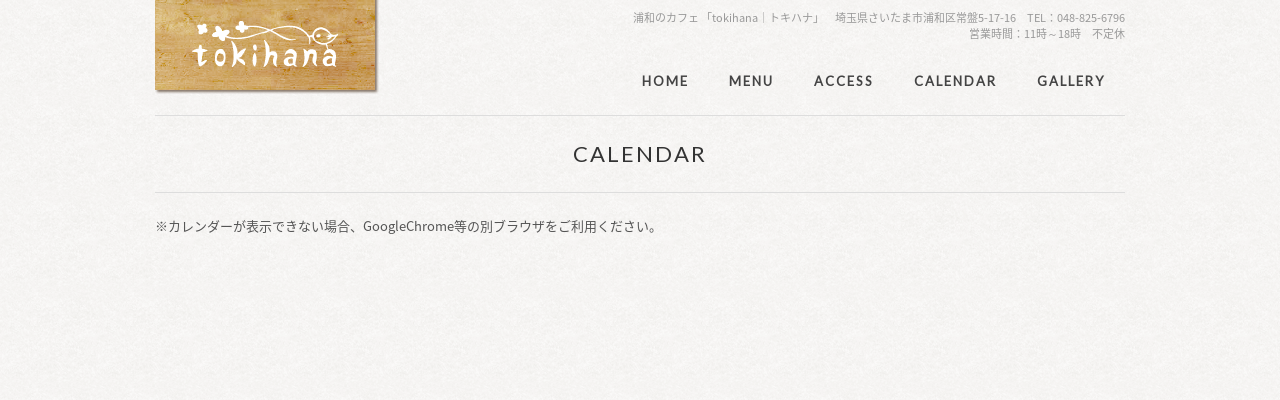

--- FILE ---
content_type: text/html; charset=UTF-8
request_url: http://tokihana.com/calendar/
body_size: 3067
content:
<!DOCTYPE html>
<!--[if lt IE 7]>      <html class="no-js lt-ie9 lt-ie8 lt-ie7" lang="ja"> <![endif]-->
<!--[if IE 7]>         <html class="no-js lt-ie9 lt-ie8" lang="ja"> <![endif]-->
<!--[if IE 8]>         <html class="no-js lt-ie9" lang="ja"> <![endif]-->
<!--[if gt IE 8]><!--> <html class="no-js" lang="ja"> <!--<![endif]-->
<head>
  <meta charset="utf-8">
    <link type="text/css" media="all" href="http://tokihana.com/wp/wp-content/cache/autoptimize/css/autoptimize_76f4a6b345f9f8b4e8f12fed6b411035.css" rel="stylesheet" /><title>CALENDAR | 浦和のカフェ「tokihana｜トキハナ」</title>
  <meta name="viewport" content="width=device-width, initial-scale=1.0">
    
<!-- All in One SEO Pack 2.2.7.2 by Michael Torbert of Semper Fi Web Designob_start_detected [-1,-1] -->
<meta name="description" itemprop="description" content="※カレンダーが表示できない場合、GoogleChrome等の別ブラウザをご利用ください。 休みは不定休ですので、このカレンダーをご確認下さい。" />

<link rel="canonical" href="http://tokihana.com/calendar/" />
<!-- /all in one seo pack -->
<link rel="alternate" type="application/rss+xml" title="浦和のカフェ「tokihana｜トキハナ」 &raquo; フィード" href="http://tokihana.com/feed/" />
<link rel="alternate" type="application/rss+xml" title="浦和のカフェ「tokihana｜トキハナ」 &raquo; コメントフィード" href="http://tokihana.com/comments/feed/" />
		
		








<link rel='stylesheet' id='redux-google-fonts-virtue-css'  href='http://fonts.googleapis.com/css?family=Lato&#038;ver=1442295236' type='text/css' media='all' />




<link rel="EditURI" type="application/rsd+xml" title="RSD" href="http://tokihana.com/wp/xmlrpc.php?rsd" />
<link rel="wlwmanifest" type="application/wlwmanifest+xml" href="http://tokihana.com/wp/wp-includes/wlwmanifest.xml" /> 
<meta name="generator" content="WordPress 4.3.34" />
<link rel='shortlink' href='http://wp.me/P6F8V7-a' />

<link rel='dns-prefetch' href='//i0.wp.com'>
<link rel='dns-prefetch' href='//i1.wp.com'>
<link rel='dns-prefetch' href='//i2.wp.com'>

<!-- Jetpack Open Graph Tags -->
<meta property="og:type" content="article" />
<meta property="og:title" content="CALENDAR" />
<meta property="og:url" content="http://tokihana.com/calendar/" />
<meta property="og:description" content="※カレンダーが表示できない場合、GoogleChrome等の別ブラウザをご利用ください。 休みは不定休ですので&hellip;" />
<meta property="article:published_time" content="2015-08-25T12:52:55+00:00" />
<meta property="article:modified_time" content="2022-11-20T07:52:57+00:00" />
<meta property="og:site_name" content="浦和のカフェ「tokihana｜トキハナ」" />
<meta property="og:image" content="https://s0.wp.com/i/blank.jpg" />
<meta property="og:locale" content="ja_JP" />
<meta name="twitter:card" content="summary" />
<!--[if lt IE 9]>
<script src="http://tokihana.com/wp/wp-content/themes/virtue/assets/js/vendor/respond.min.js"></script>
<![endif]-->

<link rel="stylesheet" href="//fonts.googleapis.com/earlyaccess/notosansjapanese.css">
</head>
  <body class="page page-id-10 page-template page-template-page-fullwidth page-template-page-fullwidth-php wide calendar">
    <div id="wrapper" class="container">
    <div id="kt-skip-link"><a href="#content">Skip to Main Content</a></div><header class="banner headerclass" role="banner">
  <div class="container">
    <div class="row">
          <div class="col-md-4 clearfix kad-header-left">
            <div id="logo" class="logocase">
              <a class="brand logofont" href="http://tokihana.com/">
                                  <div id="thelogo">
                    <img src="http://tokihana.com/wp/wp-content/uploads/2015/08/header_logo2.png" alt="浦和のカフェ「tokihana｜トキハナ」" class="kad-standard-logo" />
                                      </div>
                              </a>
                         </div> <!-- Close #logo -->
       </div><!-- close logo span -->
                <div class="col-md-8 kad-header-right">
           <nav id="nav-main" class="clearfix" role="navigation">
<h1 class="title">浦和のカフェ 「tokihana｜トキハナ」　埼玉県さいたま市浦和区常盤5-17-16　TEL：048-825-6796<br />
営業時間：11時～18時　不定休</h1>
              <ul id="menu-menu" class="sf-menu"><li  class="menu-home menu-item-127"><a href="http://tokihana.com/">HOME</a></li>
<li  class="menu-menu menu-item-5"><a href="http://tokihana.com/menu/">MENU</a></li>
<li  class="menu-access menu-item-8"><a href="http://tokihana.com/access/">ACCESS</a></li>
<li  class="menu-calendar current-menu-item current_page_item menu-item-11"><a href="http://tokihana.com/calendar/">CALENDAR</a></li>
<li  class="menu-gallery menu-item-285"><a href="http://tokihana.com/gallery/">GALLERY</a></li>
</ul>           </nav> 
          </div> <!-- Close menuclass-->
               
    </div> <!-- Close Row -->
               <div id="mobile-nav-trigger" class="nav-trigger">
              <button class="nav-trigger-case mobileclass collapsed" data-toggle="collapse" data-target=".kad-nav-collapse">
                <span class="kad-navbtn"><i class="icon-reorder"></i></span>
                <span class="kad-menu-name">Menu</span>
              </button>
            </div>
            <div id="kad-mobile-nav" class="kad-mobile-nav">
              <div class="kad-nav-inner mobileclass">
                <div class="kad-nav-collapse">
                <ul id="menu-menu-1" class="kad-mnav"><li  class="menu-home menu-item-127"><a href="http://tokihana.com/">HOME</a></li>
<li  class="menu-menu menu-item-5"><a href="http://tokihana.com/menu/">MENU</a></li>
<li  class="menu-access menu-item-8"><a href="http://tokihana.com/access/">ACCESS</a></li>
<li  class="menu-calendar current-menu-item current_page_item menu-item-11"><a href="http://tokihana.com/calendar/">CALENDAR</a></li>
<li  class="menu-gallery menu-item-285"><a href="http://tokihana.com/gallery/">GALLERY</a></li>
</ul>               </div>
            </div>
          </div>   
           
  </div> <!-- Close Container -->
   
     </header>      <div class="wrap contentclass" role="document">

      
<div id="pageheader" class="titleclass">
	<div class="container">
		<div class="page-header">
	<h1 class="entry-title" itemprop="name">
		CALENDAR	</h1>
   	</div>	</div><!--container-->
</div><!--titleclass-->
	
<div id="content" class="container">
   	<div class="row">
     	<div class="main col-md-12" role="main">
				<div class="entry-content" itemprop="mainContentOfPage">
					  <p>※カレンダーが表示できない場合、GoogleChrome等の別ブラウザをご利用ください。</p>
<p><iframe style="border-width: 0;" src="https://www.google.com/calendar/embed?showTz=0&amp;height=600&amp;wkst=2&amp;bgcolor=%23FFFFFF&amp;src=3705edzb%40jcom.home.ne.jp&amp;color=%23B1365F&amp;src=v3srfr79r9nbk0l55d8de5gl1k%40group.calendar.google.com&amp;color=%237A367A&amp;src=ticfmfquv7hpdf923pf3plrah4%40group.calendar.google.com&amp;color=%2328754E&amp;src=ja.japanese%23holiday%40group.v.calendar.google.com&amp;color=%235A6986&amp;ctz=Asia%2FTokyo" width="100%" height="500" frameborder="0" scrolling="no"></iframe>休みは不定休ですので、このカレンダーをご確認下さい。</p>
  				</div>
						</div><!-- /.main -->            
                    </div><!-- /.row-->
        </div><!-- /.content -->
      </div><!-- /.wrap -->
      <footer id="containerfooter" class="footerclass" role="contentinfo">
  <div class="container">
  	<div class="row">
  				        		                </div>
        <div class="footercredits clearfix">
    		
    		<div class="footernav clearfix"><ul id="menu-menu-2" class="footermenu"><li  class="menu-home menu-item-127"><a href="http://tokihana.com/">HOME</a></li>
<li  class="menu-menu menu-item-5"><a href="http://tokihana.com/menu/">MENU</a></li>
<li  class="menu-access menu-item-8"><a href="http://tokihana.com/access/">ACCESS</a></li>
<li  class="menu-calendar current-menu-item current_page_item menu-item-11"><a href="http://tokihana.com/calendar/">CALENDAR</a></li>
<li  class="menu-gallery menu-item-285"><a href="http://tokihana.com/gallery/">GALLERY</a></li>
</ul></div>        	<p>&copy; 2026 浦和のカフェ「tokihana｜トキハナ」 </p>
    	</div>

  </div>

</footer>








<script type='text/javascript'>
	_stq = window._stq || [];
	_stq.push([ 'view', {v:'ext',j:'1:3.7.5',blog:'98463757',post:'10',tz:'9',srv:'tokihana.com'} ]);
	_stq.push([ 'clickTrackerInit', '98463757', '10' ]);
</script>
    </div><!--Wrapper-->
  <script type='text/javascript' src='http://s0.wp.com/wp-content/js/devicepx-jetpack.js?ver=202604'></script><script type='text/javascript' src='http://stats.wp.com/e-202604.js' async defer></script><script type="text/javascript" defer src="http://tokihana.com/wp/wp-content/cache/autoptimize/js/autoptimize_510a0fa119362b86fa3b9a2979daa820.js"></script></body>
</html>

<!-- Dynamic page generated in 0.310 seconds. -->
<!-- Cached page generated by WP-Super-Cache on 2026-01-24 09:09:50 -->

<!-- Compression = gzip -->